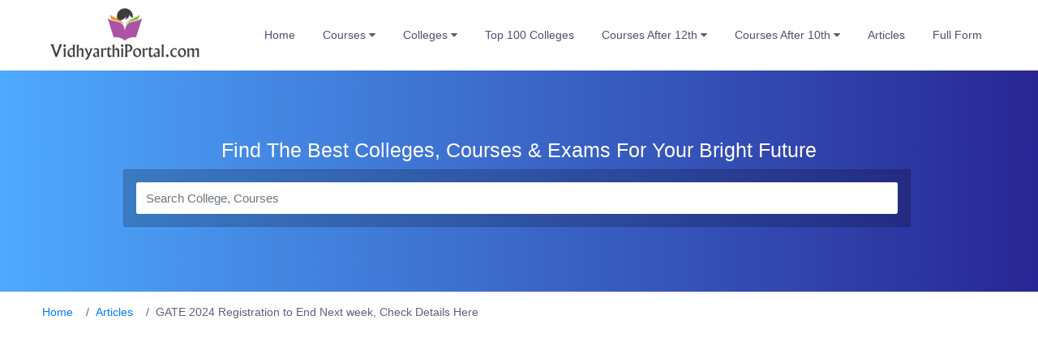

--- FILE ---
content_type: text/html; charset=UTF-8
request_url: https://www.vidhyarthiportal.com/articles/gate-2024-registration-to-end-next-week-check-details-here/
body_size: 12573
content:
<!doctype html>
<html lang="en" dir="ltr">
	<head>
				<meta charset="UTF-8">
		<meta name='viewport' content='width=device-width, initial-scale=1.0, user-scalable=0'>
		<meta http-equiv="X-UA-Compatible" content="IE=edge">
		<meta name="msapplication-TileColor" content="#0f75ff">
		<meta name="theme-color" content="#2ddcd3">
		<meta name="apple-mobile-web-app-status-bar-style" content="black-translucent"/>
		<meta name="apple-mobile-web-app-capable" content="yes">
		<meta name="mobile-web-app-capable" content="yes">
		<meta name="HandheldFriendly" content="True">
		<meta name="MobileOptimized" content="320">
		<link rel="canonical" href="https://www.vidhyarthiportal.com/articles/gate-2024-registration-to-end-next-week-check-details-here/" />
		<title>GATE 2024 Registration to End Next week, Check Details Here - Vidhyarthi Portal</title>
		<!-- Global site tag (gtag.js) - Google Analytics -->
        <script async src="https://www.googletagmanager.com/gtag/js?id=UA-216188860-1"></script>
        <script>
          window.dataLayer = window.dataLayer || [];
          function gtag(){dataLayer.push(arguments);}
          gtag('js', new Date());
        
          gtag('config', 'UA-216188860-1');
        </script>
        <script async src="https://pagead2.googlesyndication.com/pagead/js/adsbygoogle.js?client=ca-pub-1936524753432892" crossorigin="anonymous"></script>
		<style>
			#more {display: none;}

.custom-links{
	color:#007bff;
}
.custom-links:hover{
	text-decoration:underline;
}
.coursesection table{
	    width: 100%;
    border-top: 1px solid #292626;
	border-left: 1px solid #292626;
    text-align: center;
}
.owl-carousel .owl-item img{
	width:100%;
}
			iframe{
				width: -webkit-fill-available !important;
			}
.coursesection a{
text-decoration: underline;
}
.sptb .card-body p{
	color:black !important;
}
.sptb .card-header .card-title{
	font-size: 20px !important;
}
.cat-item{
	position: static !important;
}
.panel-tabs{
	height:auto !important;
}
.panel-tabs li{
	display: flex;
}
.table-responsive .table tr td a{
	color: #2700ff !important;
}
.table-bordered, .text-wrap table, .table-bordered th, .text-wrap table th, .table-bordered td, .text-wrap table td{
	    border: 1px solid #605e7e !important;
    background: white;
}

.table-responsive .table tr td a:hover{
	    text-decoration: underline;
}
.item-card9-desc a{
	    font-size: 15px !important;
}
.coursesection table td{
	max-width: 100px;
    padding: 9px;
    font-size: 15px;
    border-right: 1px solid #292626;
    border-bottom: 1px solid #292626;
}
#small-categories .card{
	    border-radius: 47px;
    border-color: #4eabff;
}

.coursesection table td a{	color:#2700ff;
}
.coursesection table td a:hover{
	    text-decoration: underline;
}
.coursesection p {
	font-size: 17px;
	color: #292626;
	margin-top: 12px;
/* 	text-align: justify; */
}
.coursesection h2{
	    margin-top: 30px;
	color:black;
}
.coursesection h3, .coursesection h1{
	color:black;
}
#blog{
	    background: white;
    padding: 39px;
    text-align: justify;
	font-size: 18px;
}
.mobileresponse .col-sm-6, .mobileresponse .col-xs-6{
	width:50% !important;
}
.desktoplogo{
	    padding: 5px 0 5px 0 !important;
}
.horizontal-header .smllogo{
	    margin-top: 8px !important;
}
.countresponse .col-xs-6{
	width:50%;
}
.customh1{
	font-size: 24px;
    font-weight: 500;
    letter-spacing: 1px;
}
.coursesection ul{
    list-style-type: disc;
    text-align: justify;
    padding: 0px 25px 0px 25px;
    font-size: 17px;
	color: #292626;
}
			iframe {
    width: -webkit-fill-available;
    height: 250px;
}

.coursesection ol{
    text-align: justify;
    padding: 0px 25px 0px 25px;
    font-size: 17px;
	color: #292626;
}
			.panel-collapse ul{
				list-style-type: disc;
			}
			.panel-body {
    padding: 33px !important;
}
.btn-link{
	    padding: 0px !important;
}
.coursesection h3, .coursesection h4, .coursesection h5{
	padding-top: 21px ;
}
/* .btn-link:after{
	    content: ' \007C';
} */

.tabs-menu ul.panel-tabs li a{
    padding: 8px 20px 8px 20px;
    background: #f6f7fb;
    border-radius: 23px;
    margin: 5px;
    color: black;
	border: 1px solid #4eaaff;
}
.tabs-menu ul.panel-tabs li a:hover{
    background: #53a7ff;
    color: white;
}
.submenus li a {
	text-transform: uppercase;
}
.submenus{
    background: white;
    height: 53px;
	margin-bottom: 12px !important;
    padding: 15px !important;
	box-shadow: 0px 0px 5px 2px rgb(207 207 207 / 68%);
	    border-right: 5px solid #4eabff;
    border-left: 5px solid #4eabff;
}
@media only screen and (max-width: 600px){
	.submenus{
	display: table !important;
		    width: 100%;
		text-align: center;
	}
	.submenus li{
width: fit-content !important;
    float: left !important;
    margin: 10px 3px !important;
    height: 20px;
	}
	.submenus:first-child {
		width: 100% !important;
	}
	.tabs-menu ul.panel-tabs li a{
		margin:0 !important;
		padding: 5px 8px 5px 8px;
		font-size: 14px;
	}
	.mobileresponse .fa-3x{
	font-size: 27px !important;
}
	.mobileresponse{
		padding:0 6px 0 6px;
	}
	.item-all-cat .item-all-card{
		padding: 13px !important;
		margin-bottom:0 !important;
	}
	.item-all-cat .item-all-card .text-body{
		font-size: 12px;
	}
	.mobileresponse .col-xs-6{
		padding: 13px 6px 13px 6px !important;
	}
	h1{
		font-size:30px !important;
	}
	h1{
		font-size: 25px !important;
	}
		h3{
		font-size:20px !important;
	}
	h3{
		font-size:15px !important;
	}
/* 	height: auto !important; */
}

@media (max-width: 480px){
	.tabs-menu ul li {
	    margin: 5px 2px !important;
    height: auto;
}
	#blog{
		padding: 0px;
	}
}
		</style>
		<meta name='robots' content='index, follow, max-image-preview:large' />

	<!-- This site is optimized with the Yoast SEO plugin v26.7 - https://yoast.com/wordpress/plugins/seo/ -->
	<meta property="og:locale" content="en_US" />
	<meta property="og:type" content="article" />
	<meta property="og:title" content="GATE 2024 Registration to End Next week, Check Details Here - Vidhyarthi Portal" />
	<meta property="og:description" content="The last date to apply for GATE 2024 is September 29, 2023. All the interested and eligible candidates who are yet to apply for the GATE registration, are requested to apply for the same on the official website, gate2024.iisc.ac.in. The GATE Application Fee for Female, SC, ST, and PwD category candidates is Rs 900 (per [&hellip;]" />
	<meta property="og:url" content="https://www.vidhyarthiportal.com/articles/gate-2024-registration-to-end-next-week-check-details-here/" />
	<meta property="og:site_name" content="Vidhyarthi Portal" />
	<meta property="article:published_time" content="2023-09-20T17:15:50+00:00" />
	<meta property="og:image" content="https://www.vidhyarthiportal.com/wp-content/uploads/2023/09/GATE-2024-min.jpg" />
	<meta property="og:image:width" content="600" />
	<meta property="og:image:height" content="303" />
	<meta property="og:image:type" content="image/jpeg" />
	<meta name="author" content="admin" />
	<meta name="twitter:card" content="summary_large_image" />
	<meta name="twitter:label1" content="Written by" />
	<meta name="twitter:data1" content="admin" />
	<meta name="twitter:label2" content="Est. reading time" />
	<meta name="twitter:data2" content="3 minutes" />
	<!-- / Yoast SEO plugin. -->


<link rel="alternate" type="application/rss+xml" title="Vidhyarthi Portal &raquo; GATE 2024 Registration to End Next week, Check Details Here Comments Feed" href="https://www.vidhyarthiportal.com/articles/gate-2024-registration-to-end-next-week-check-details-here/feed/" />
<link rel="alternate" title="oEmbed (JSON)" type="application/json+oembed" href="https://www.vidhyarthiportal.com/wp-json/oembed/1.0/embed?url=https%3A%2F%2Fwww.vidhyarthiportal.com%2Farticles%2Fgate-2024-registration-to-end-next-week-check-details-here%2F" />
<link rel="alternate" title="oEmbed (XML)" type="text/xml+oembed" href="https://www.vidhyarthiportal.com/wp-json/oembed/1.0/embed?url=https%3A%2F%2Fwww.vidhyarthiportal.com%2Farticles%2Fgate-2024-registration-to-end-next-week-check-details-here%2F&#038;format=xml" />
<style id='wp-img-auto-sizes-contain-inline-css' type='text/css'>
img:is([sizes=auto i],[sizes^="auto," i]){contain-intrinsic-size:3000px 1500px}
/*# sourceURL=wp-img-auto-sizes-contain-inline-css */
</style>

<style id='wp-emoji-styles-inline-css' type='text/css'>

	img.wp-smiley, img.emoji {
		display: inline !important;
		border: none !important;
		box-shadow: none !important;
		height: 1em !important;
		width: 1em !important;
		margin: 0 0.07em !important;
		vertical-align: -0.1em !important;
		background: none !important;
		padding: 0 !important;
	}
/*# sourceURL=wp-emoji-styles-inline-css */
</style>
<link rel='stylesheet' id='wp-block-library-css' href='https://www.vidhyarthiportal.com/wp-includes/css/dist/block-library/style.min.css?ver=6.9' type='text/css' media='all' />
<style id='global-styles-inline-css' type='text/css'>
:root{--wp--preset--aspect-ratio--square: 1;--wp--preset--aspect-ratio--4-3: 4/3;--wp--preset--aspect-ratio--3-4: 3/4;--wp--preset--aspect-ratio--3-2: 3/2;--wp--preset--aspect-ratio--2-3: 2/3;--wp--preset--aspect-ratio--16-9: 16/9;--wp--preset--aspect-ratio--9-16: 9/16;--wp--preset--color--black: #000000;--wp--preset--color--cyan-bluish-gray: #abb8c3;--wp--preset--color--white: #ffffff;--wp--preset--color--pale-pink: #f78da7;--wp--preset--color--vivid-red: #cf2e2e;--wp--preset--color--luminous-vivid-orange: #ff6900;--wp--preset--color--luminous-vivid-amber: #fcb900;--wp--preset--color--light-green-cyan: #7bdcb5;--wp--preset--color--vivid-green-cyan: #00d084;--wp--preset--color--pale-cyan-blue: #8ed1fc;--wp--preset--color--vivid-cyan-blue: #0693e3;--wp--preset--color--vivid-purple: #9b51e0;--wp--preset--gradient--vivid-cyan-blue-to-vivid-purple: linear-gradient(135deg,rgb(6,147,227) 0%,rgb(155,81,224) 100%);--wp--preset--gradient--light-green-cyan-to-vivid-green-cyan: linear-gradient(135deg,rgb(122,220,180) 0%,rgb(0,208,130) 100%);--wp--preset--gradient--luminous-vivid-amber-to-luminous-vivid-orange: linear-gradient(135deg,rgb(252,185,0) 0%,rgb(255,105,0) 100%);--wp--preset--gradient--luminous-vivid-orange-to-vivid-red: linear-gradient(135deg,rgb(255,105,0) 0%,rgb(207,46,46) 100%);--wp--preset--gradient--very-light-gray-to-cyan-bluish-gray: linear-gradient(135deg,rgb(238,238,238) 0%,rgb(169,184,195) 100%);--wp--preset--gradient--cool-to-warm-spectrum: linear-gradient(135deg,rgb(74,234,220) 0%,rgb(151,120,209) 20%,rgb(207,42,186) 40%,rgb(238,44,130) 60%,rgb(251,105,98) 80%,rgb(254,248,76) 100%);--wp--preset--gradient--blush-light-purple: linear-gradient(135deg,rgb(255,206,236) 0%,rgb(152,150,240) 100%);--wp--preset--gradient--blush-bordeaux: linear-gradient(135deg,rgb(254,205,165) 0%,rgb(254,45,45) 50%,rgb(107,0,62) 100%);--wp--preset--gradient--luminous-dusk: linear-gradient(135deg,rgb(255,203,112) 0%,rgb(199,81,192) 50%,rgb(65,88,208) 100%);--wp--preset--gradient--pale-ocean: linear-gradient(135deg,rgb(255,245,203) 0%,rgb(182,227,212) 50%,rgb(51,167,181) 100%);--wp--preset--gradient--electric-grass: linear-gradient(135deg,rgb(202,248,128) 0%,rgb(113,206,126) 100%);--wp--preset--gradient--midnight: linear-gradient(135deg,rgb(2,3,129) 0%,rgb(40,116,252) 100%);--wp--preset--font-size--small: 13px;--wp--preset--font-size--medium: 20px;--wp--preset--font-size--large: 36px;--wp--preset--font-size--x-large: 42px;--wp--preset--spacing--20: 0.44rem;--wp--preset--spacing--30: 0.67rem;--wp--preset--spacing--40: 1rem;--wp--preset--spacing--50: 1.5rem;--wp--preset--spacing--60: 2.25rem;--wp--preset--spacing--70: 3.38rem;--wp--preset--spacing--80: 5.06rem;--wp--preset--shadow--natural: 6px 6px 9px rgba(0, 0, 0, 0.2);--wp--preset--shadow--deep: 12px 12px 50px rgba(0, 0, 0, 0.4);--wp--preset--shadow--sharp: 6px 6px 0px rgba(0, 0, 0, 0.2);--wp--preset--shadow--outlined: 6px 6px 0px -3px rgb(255, 255, 255), 6px 6px rgb(0, 0, 0);--wp--preset--shadow--crisp: 6px 6px 0px rgb(0, 0, 0);}:where(.is-layout-flex){gap: 0.5em;}:where(.is-layout-grid){gap: 0.5em;}body .is-layout-flex{display: flex;}.is-layout-flex{flex-wrap: wrap;align-items: center;}.is-layout-flex > :is(*, div){margin: 0;}body .is-layout-grid{display: grid;}.is-layout-grid > :is(*, div){margin: 0;}:where(.wp-block-columns.is-layout-flex){gap: 2em;}:where(.wp-block-columns.is-layout-grid){gap: 2em;}:where(.wp-block-post-template.is-layout-flex){gap: 1.25em;}:where(.wp-block-post-template.is-layout-grid){gap: 1.25em;}.has-black-color{color: var(--wp--preset--color--black) !important;}.has-cyan-bluish-gray-color{color: var(--wp--preset--color--cyan-bluish-gray) !important;}.has-white-color{color: var(--wp--preset--color--white) !important;}.has-pale-pink-color{color: var(--wp--preset--color--pale-pink) !important;}.has-vivid-red-color{color: var(--wp--preset--color--vivid-red) !important;}.has-luminous-vivid-orange-color{color: var(--wp--preset--color--luminous-vivid-orange) !important;}.has-luminous-vivid-amber-color{color: var(--wp--preset--color--luminous-vivid-amber) !important;}.has-light-green-cyan-color{color: var(--wp--preset--color--light-green-cyan) !important;}.has-vivid-green-cyan-color{color: var(--wp--preset--color--vivid-green-cyan) !important;}.has-pale-cyan-blue-color{color: var(--wp--preset--color--pale-cyan-blue) !important;}.has-vivid-cyan-blue-color{color: var(--wp--preset--color--vivid-cyan-blue) !important;}.has-vivid-purple-color{color: var(--wp--preset--color--vivid-purple) !important;}.has-black-background-color{background-color: var(--wp--preset--color--black) !important;}.has-cyan-bluish-gray-background-color{background-color: var(--wp--preset--color--cyan-bluish-gray) !important;}.has-white-background-color{background-color: var(--wp--preset--color--white) !important;}.has-pale-pink-background-color{background-color: var(--wp--preset--color--pale-pink) !important;}.has-vivid-red-background-color{background-color: var(--wp--preset--color--vivid-red) !important;}.has-luminous-vivid-orange-background-color{background-color: var(--wp--preset--color--luminous-vivid-orange) !important;}.has-luminous-vivid-amber-background-color{background-color: var(--wp--preset--color--luminous-vivid-amber) !important;}.has-light-green-cyan-background-color{background-color: var(--wp--preset--color--light-green-cyan) !important;}.has-vivid-green-cyan-background-color{background-color: var(--wp--preset--color--vivid-green-cyan) !important;}.has-pale-cyan-blue-background-color{background-color: var(--wp--preset--color--pale-cyan-blue) !important;}.has-vivid-cyan-blue-background-color{background-color: var(--wp--preset--color--vivid-cyan-blue) !important;}.has-vivid-purple-background-color{background-color: var(--wp--preset--color--vivid-purple) !important;}.has-black-border-color{border-color: var(--wp--preset--color--black) !important;}.has-cyan-bluish-gray-border-color{border-color: var(--wp--preset--color--cyan-bluish-gray) !important;}.has-white-border-color{border-color: var(--wp--preset--color--white) !important;}.has-pale-pink-border-color{border-color: var(--wp--preset--color--pale-pink) !important;}.has-vivid-red-border-color{border-color: var(--wp--preset--color--vivid-red) !important;}.has-luminous-vivid-orange-border-color{border-color: var(--wp--preset--color--luminous-vivid-orange) !important;}.has-luminous-vivid-amber-border-color{border-color: var(--wp--preset--color--luminous-vivid-amber) !important;}.has-light-green-cyan-border-color{border-color: var(--wp--preset--color--light-green-cyan) !important;}.has-vivid-green-cyan-border-color{border-color: var(--wp--preset--color--vivid-green-cyan) !important;}.has-pale-cyan-blue-border-color{border-color: var(--wp--preset--color--pale-cyan-blue) !important;}.has-vivid-cyan-blue-border-color{border-color: var(--wp--preset--color--vivid-cyan-blue) !important;}.has-vivid-purple-border-color{border-color: var(--wp--preset--color--vivid-purple) !important;}.has-vivid-cyan-blue-to-vivid-purple-gradient-background{background: var(--wp--preset--gradient--vivid-cyan-blue-to-vivid-purple) !important;}.has-light-green-cyan-to-vivid-green-cyan-gradient-background{background: var(--wp--preset--gradient--light-green-cyan-to-vivid-green-cyan) !important;}.has-luminous-vivid-amber-to-luminous-vivid-orange-gradient-background{background: var(--wp--preset--gradient--luminous-vivid-amber-to-luminous-vivid-orange) !important;}.has-luminous-vivid-orange-to-vivid-red-gradient-background{background: var(--wp--preset--gradient--luminous-vivid-orange-to-vivid-red) !important;}.has-very-light-gray-to-cyan-bluish-gray-gradient-background{background: var(--wp--preset--gradient--very-light-gray-to-cyan-bluish-gray) !important;}.has-cool-to-warm-spectrum-gradient-background{background: var(--wp--preset--gradient--cool-to-warm-spectrum) !important;}.has-blush-light-purple-gradient-background{background: var(--wp--preset--gradient--blush-light-purple) !important;}.has-blush-bordeaux-gradient-background{background: var(--wp--preset--gradient--blush-bordeaux) !important;}.has-luminous-dusk-gradient-background{background: var(--wp--preset--gradient--luminous-dusk) !important;}.has-pale-ocean-gradient-background{background: var(--wp--preset--gradient--pale-ocean) !important;}.has-electric-grass-gradient-background{background: var(--wp--preset--gradient--electric-grass) !important;}.has-midnight-gradient-background{background: var(--wp--preset--gradient--midnight) !important;}.has-small-font-size{font-size: var(--wp--preset--font-size--small) !important;}.has-medium-font-size{font-size: var(--wp--preset--font-size--medium) !important;}.has-large-font-size{font-size: var(--wp--preset--font-size--large) !important;}.has-x-large-font-size{font-size: var(--wp--preset--font-size--x-large) !important;}
/*# sourceURL=global-styles-inline-css */
</style>

<style id='classic-theme-styles-inline-css' type='text/css'>
/*! This file is auto-generated */
.wp-block-button__link{color:#fff;background-color:#32373c;border-radius:9999px;box-shadow:none;text-decoration:none;padding:calc(.667em + 2px) calc(1.333em + 2px);font-size:1.125em}.wp-block-file__button{background:#32373c;color:#fff;text-decoration:none}
/*# sourceURL=/wp-includes/css/classic-themes.min.css */
</style>
<link rel="https://api.w.org/" href="https://www.vidhyarthiportal.com/wp-json/" /><link rel="alternate" title="JSON" type="application/json" href="https://www.vidhyarthiportal.com/wp-json/wp/v2/posts/47166" /><link rel="EditURI" type="application/rsd+xml" title="RSD" href="https://www.vidhyarthiportal.com/xmlrpc.php?rsd" />
<meta name="generator" content="WordPress 6.9" />
<link rel='shortlink' href='https://www.vidhyarthiportal.com/?p=47166' />
<link rel="icon" href="https://www.vidhyarthiportal.com/wp-content/uploads/2021/05/favicon-1.png" sizes="32x32" />
<link rel="icon" href="https://www.vidhyarthiportal.com/wp-content/uploads/2021/05/favicon-1.png" sizes="192x192" />
<link rel="apple-touch-icon" href="https://www.vidhyarthiportal.com/wp-content/uploads/2021/05/favicon-1.png" />
<meta name="msapplication-TileImage" content="https://www.vidhyarthiportal.com/wp-content/uploads/2021/05/favicon-1.png" />
				<!-- Bootstrap Css -->
		<link href="https://www.vidhyarthiportal.com/wp-content/themes/pinlist/assets/plugins/bootstrap-4.1.3/css/bootstrap.min.css" rel="stylesheet" />
		<!-- Dashboard Css -->
		<link href="https://www.vidhyarthiportal.com/wp-content/themes/pinlist/assets/css/style.css" rel="stylesheet" />
		<!--Horizontal Menu-->
		<link href="https://www.vidhyarthiportal.com/wp-content/themes/pinlist/assets/plugins/Horizontal2/Horizontal-menu/dropdown-effects/fade-down.css" rel="stylesheet" />
		<link href="https://www.vidhyarthiportal.com/wp-content/themes/pinlist/assets/plugins/Horizontal2/Horizontal-menu/color-skins/color.css" rel="stylesheet" /> 
		<!-- Owl Theme css-->
		<link href="https://www.vidhyarthiportal.com/wp-content/themes/pinlist/assets/plugins/owl-carousel/owl.carousel.css" rel="stylesheet" /> 
		<link href="https://www.vidhyarthiportal.com/wp-content/themes/pinlist/assets/plugins/iconfonts/icons.css" rel="stylesheet" />
	</head>
	<body>
		<!--Topbar-->
		<div class="header-main">
			<!-- Mobile Header -->
			<div class="sticky">
				<div class="horizontal-header clearfix ">
					<div class="container">
						<a id="horizontal-navtoggle" class="animated-arrow"><span></span></a>
						<span class="smllogo">
							<a href="https://www.vidhyarthiportal.com/"><img src="https://www.vidhyarthiportal.com/wp-content/uploads/2021/05/De-e1622364185537.png" width="190" height="45" alt="VidhyarthiPortal"/></a> </span>
					</div>
				</div>
			</div>
			<!-- Mobile Header -->
		<div>
				<div class="horizontal-main clearfix">
					<div class="horizontal-mainwrapper container clearfix">
						<div class="desktoplogo">
							<a href="https://www.vidhyarthiportal.com/">
								<img src="https://www.vidhyarthiportal.com/wp-content/uploads/2021/05/De-e1622364185537.png" width="202" height="72" alt="VidhyarthiPortal">
							</a>
						</div>
						<!--Nav-->
						<nav class="horizontalMenu clearfix d-md-flex">
							<ul class="horizontalMenu-list">
								<li><a href="https://www.vidhyarthiportal.com/">Home </a></li>
									<li>
										<span class="horizontalMenu-click"><i class="horizontalMenu-arrow fa fa-angle-down"></i></span>
										<a href="https://www.vidhyarthiportal.com/courses/">Courses <span class="fa fa-caret-down m-0"></span></a>
								<div class="horizontal-megamenu clearfix">
   <div class="container">
      <div class="megamenu-content">
			 		  <div class="row">
			   <ul class="col link-list">
<li><a href="https://www.vidhyarthiportal.com/courses/bbe/">BBE Course</a></li>
<li><a href="https://www.vidhyarthiportal.com/courses/m-sc-bioinformatics/">M.Sc Bioinformatics Course</a></li>
<li><a href="https://www.vidhyarthiportal.com/courses/mba-international-business/">MBA International Business Course</a></li>
<li><a href="https://www.vidhyarthiportal.com/courses/md-pathology/">MD Pathology Course</a></li>
<li><a href="https://www.vidhyarthiportal.com/courses/ph-d-computer-science/">Ph.D Computer Science Course</a></li>
<li><a href="https://www.vidhyarthiportal.com/courses/mhrm/">MHRM Course</a></li>
<li><a href="https://www.vidhyarthiportal.com/courses/b-sc-medical-laboratory-technology/">B.Sc Medical Laboratory Technology Course</a></li>
<li><a href="https://www.vidhyarthiportal.com/courses/m-sc-geoinformatics/">M.Sc Geoinformatics Course</a></li>
<li><a href="https://www.vidhyarthiportal.com/courses/m-com-computer-applications/">M.Com Computer Applications Course</a></li>
				   </ul>
				   <ul class="col link-list">
<li><a href="https://www.vidhyarthiportal.com/courses/b-com-computer-science/">B.Com Computer Science Course</a></li>
<li><a href="https://www.vidhyarthiportal.com/courses/b-sc-operation-theatre-technology/">B.Sc Operation Theatre Technology Course</a></li>
<li><a href="https://www.vidhyarthiportal.com/courses/ba-sociology/">BA Sociology Course</a></li>
<li><a href="https://www.vidhyarthiportal.com/courses/m-sc-microbiology/">M.Sc Microbiology Course</a></li>
<li><a href="https://www.vidhyarthiportal.com/courses/m-sc-artificial-intelligence/">M.Sc Artificial Intelligence Course</a></li>
<li><a href="https://www.vidhyarthiportal.com/courses/mba-business-analytics/">MBA Business Analytics Course</a></li>
<li><a href="https://www.vidhyarthiportal.com/courses/md-community-medicine/">MD Community Medicine Course</a></li>
<li><a href="https://www.vidhyarthiportal.com/courses/ba-economics-honours/">BA Economics Honours Course</a></li>
<li><a href="https://www.vidhyarthiportal.com/courses/cfp/">CFP Course</a></li>
					   </ul>
				   <ul class="col link-list">
<li><a href="https://www.vidhyarthiportal.com/courses/ba-bengali/">BA Bengali Course</a></li>
<li><a href="https://www.vidhyarthiportal.com/courses/ph-d-commerce/">Ph.D Commerce Course</a></li>
<li><a href="https://www.vidhyarthiportal.com/courses/baf/">BAF Course</a></li>
<li><a href="https://www.vidhyarthiportal.com/courses/m-tech-structural-engineering/">M.Tech Structural Engineering Course</a></li>
<li><a href="https://www.vidhyarthiportal.com/courses/md/">MD Course</a></li>
<li><a href="https://www.vidhyarthiportal.com/courses/m-tech-information-technology/">M.Tech Information Technology Course</a></li>
<li><a href="https://www.vidhyarthiportal.com/courses/agricultural-engineering/">Agricultural Engineering Course</a></li>
<li><a href="https://www.vidhyarthiportal.com/courses/m-pharm-quality-assurance/">M.Pharm Quality Assurance Course</a></li>
					   <li><a href="https://www.vidhyarthiportal.com/courses/ph-d-economics/">Ph.D Economics Course</a></li>
					   </ul>
		  </div>
		  		  </div>
	   </div>
									</div>
								</li>
								<li>
									<span class="horizontalMenu-click"><i class="horizontalMenu-arrow fa fa-angle-down"></i></span>
									<a href="https://www.vidhyarthiportal.com/colleges/">Colleges <span class="fa fa-caret-down m-0"></span></a>
									<div class="horizontal-megamenu clearfix">
   <div class="container">
      <div class="megamenu-content">
         
			 		  <div class="row">
            <ul class="col link-list">
				<li><a href="https://www.vidhyarthiportal.com/colleges/agriculture/">Agriculture Colleges</a></li>
				<li><a href="https://www.vidhyarthiportal.com/colleges/animation/">Animation Colleges</a></li>
<li><a href="https://www.vidhyarthiportal.com/colleges/architecture/">Architecture Colleges</a></li>
				<li><a href="https://www.vidhyarthiportal.com/colleges/arts/">Arts Colleges</a></li>
				<li><a href="https://www.vidhyarthiportal.com/colleges/aviation/">Aviation Colleges</a></li>
				<li><a href="https://www.vidhyarthiportal.com/colleges/commerce/">Commerce Colleges</a></li>
				<li><a href="https://www.vidhyarthiportal.com/colleges/computer/">Computer Colleges</a></li>
			 </ul>
			 <ul class="col link-list">
				 <li><a href="https://www.vidhyarthiportal.com/colleges/dental/">Dental Colleges</a></li>
				<li><a href="https://www.vidhyarthiportal.com/colleges/design/">Design Colleges</a></li>
				<li><a href="https://www.vidhyarthiportal.com/colleges/education/"> Education Colleges</a></li>
		<li><a href="https://www.vidhyarthiportal.com/colleges/engineering/">Engineering Colleges</a></li>
				<li><a href="https://www.vidhyarthiportal.com/colleges/hospitality/"> Hospitality Colleges</a></li>
				 <li><a href="https://www.vidhyarthiportal.com/colleges/hotel-management/"> Hotel management Colleges</a></li>
				<li><a href="https://www.vidhyarthiportal.com/colleges/law/">Law Colleges</a></li>
			 </ul>
			 <ul class="col link-list">
				 <li><a href="https://www.vidhyarthiportal.com/colleges/management/">Management Colleges</a></li>
				 <li><a href="https://www.vidhyarthiportal.com/colleges/mass-communication/">Mass Communication Colleges</a></li>
				<li><a href="https://www.vidhyarthiportal.com/colleges/medical/">Medical Colleges</a></li>
				<li><a href="https://www.vidhyarthiportal.com/colleges/paramedical/">Paramedical Colleges</a></li>
				<li><a href="https://www.vidhyarthiportal.com/colleges/pharmacy/"> Pharmacy Colleges</a></li>
				<li><a href="https://www.vidhyarthiportal.com/colleges/science/">Science Colleges</a></li>
				<li><a href="https://www.vidhyarthiportal.com/colleges/veterinary/"> Veterinary Colleges</a></li>
			 </ul>
		  </div>
		  	   </div>
										</div>
									</div>
								</li>
								<li><a href="https://www.vidhyarthiportal.com/colleges/top-100/">Top 100 Colleges</a></li>
								<li>
									<span class="horizontalMenu-click"><i class="horizontalMenu-arrow fa fa-angle-down"></i></span>
									<a href="https://www.vidhyarthiportal.com/courses-after-12th/">Courses After 12th <span class="fa fa-caret-down m-0"></span></a>
									<div class="horizontal-megamenu clearfix">
   <div class="container">
      <div class="megamenu-content">
         <div class="row">
            <ul class="col link-list">
				<li><a href="https://www.vidhyarthiportal.com/courses-after-12th/photography/">Photography</a></li>
<li><a href="https://www.vidhyarthiportal.com/courses-after-12th/teacher-training/">Teacher Training</a></li>
<li><a href="https://www.vidhyarthiportal.com/courses-after-12th/psychology/">Psychology</a></li>
<li><a href="https://www.vidhyarthiportal.com/courses-after-12th/science-pcm/">Science PCM</a></li>
<li><a href="https://www.vidhyarthiportal.com/courses-after-12th/commerce-without-math/">Commerce Without Math</a></li>
<li><a href="https://www.vidhyarthiportal.com/courses-after-12th/computer-courses/">Computer Courses</a></li>
<li><a href="https://www.vidhyarthiportal.com/courses-after-12th/commerce-for-girl/">Commerce For Girl</a></li>
<li><a href="https://www.vidhyarthiportal.com/courses-after-12th/interior-design/">Interior Design</a></li>
<li><a href="https://www.vidhyarthiportal.com/courses-after-12th/nursing/">Nursing</a></li>
<li><a href="https://www.vidhyarthiportal.com/courses-after-12th/event-management/">Event Management</a></li>
<li><a href="https://www.vidhyarthiportal.com/courses-after-12th/nutrition/">Nutrition</a></li>
</ul>
 <ul class="col link-list">
	 <li><a href="https://www.vidhyarthiportal.com/courses-after-12th/pharmacy/">Pharmacy</a></li>
<li><a href="https://www.vidhyarthiportal.com/courses-after-12th/fashion-design/">Fashion Design</a></li>
<li><a href="https://www.vidhyarthiportal.com/courses-after-12th/air-hostess/">Air Hostess</a></li>
<li><a href="https://www.vidhyarthiportal.com/courses-after-12th/management/">Management</a></li>
<li><a href="https://www.vidhyarthiportal.com/courses-after-12th/commerce/">Commerce</a></li>
<li><a href="https://www.vidhyarthiportal.com/courses-after-12th/forensic-science/">Forensic Science</a></li>
<li><a href="https://www.vidhyarthiportal.com/courses-after-12th/hotel-management/">Hotel Management</a></li>
<li><a href="https://www.vidhyarthiportal.com/courses-after-12th/aviation/">Aviation</a></li>
<li><a href="https://www.vidhyarthiportal.com/courses-after-12th/science/">Science</a></li>
<li><a href="https://www.vidhyarthiportal.com/courses-after-12th/law/">Law</a></li>
<li><a href="https://www.vidhyarthiportal.com/courses-after-12th/science-biology/">Science Biology</a></li>
</ul>
 <ul class="col link-list">
	 <li><a href="https://www.vidhyarthiportal.com/courses-after-12th/agriculture/">Agriculture</a></li>
<li><a href="https://www.vidhyarthiportal.com/courses-after-12th/sports/">Sports</a></li>
<li><a href="https://www.vidhyarthiportal.com/courses-after-12th/b-sc/">B SC</a></li>
<li><a href="https://www.vidhyarthiportal.com/courses-after-12th/engineering/">Engineering</a></li>
<li><a href="https://www.vidhyarthiportal.com/courses-after-12th/paramedical/">Paramedical</a></li>
<li><a href="https://www.vidhyarthiportal.com/courses-after-12th/iti/">ITI</a></li>
<li><a href="https://www.vidhyarthiportal.com/courses-after-12th/online-courses/">Online Courses</a></li>
<li><a href="https://www.vidhyarthiportal.com/courses-after-12th/fire-and-safety/">Fire And Safety</a></li>
<li><a href="https://www.vidhyarthiportal.com/courses-after-12th/diploma/">Diploma</a></li>
<li><a href="https://www.vidhyarthiportal.com/courses-after-12th/travel-and-tourism/">Travel And Tourism</a></li>
<li><a href="https://www.vidhyarthiportal.com/courses-after-12th/animation/">Animation</a></li>
</ul>
			  <ul class="col link-list">
				  <li><a href="https://www.vidhyarthiportal.com/courses-after-12th/arts/">Arts</a></li>
			 <li><a href="https://www.vidhyarthiportal.com/courses-after-12th/journalism/">Journalism</a></li>
<li><a href="https://www.vidhyarthiportal.com/courses-after-12th/non-medical/">NON Medical</a></li>
<li><a href="https://www.vidhyarthiportal.com/courses-after-12th/merchant-navy/">Merchant Navy</a></li>
<li><a href="https://www.vidhyarthiportal.com/courses-after-12th/software-engineering/">Software Engineering</a></li>
<li><a href="https://www.vidhyarthiportal.com/courses-after-12th/biotechnology/">Biotechnology</a></li>
<li><a href="https://www.vidhyarthiportal.com/courses-after-12th/lab-technician/">Lab Technician</a></li>
<li><a href="https://www.vidhyarthiportal.com/courses-after-12th/1-year-diploma/">1 Year Diploma</a></li>
<li><a href="https://www.vidhyarthiportal.com/courses-after-12th/professional-courses/">Professional Courses</a></li>
</ul>
         </div>
      </div>
   </div>
</div>
									
								</li>
								<li>
									<span class="horizontalMenu-click"><i class="horizontalMenu-arrow fa fa-angle-down"></i></span><a href="https://www.vidhyarthiportal.com/courses-after-10th/
">Courses After 10th <span class="fa fa-caret-down m-0"></span></a>
								
								<div class="horizontal-megamenu clearfix">
   <div class="container">
      <div class="megamenu-content">
         <div class="row">
            <ul class="col link-list">
				<li>
					<a href="https://www.vidhyarthiportal.com/articles/diploma-courses-after-10th/">Diploma courses</a>
				</li>
				<li>
					<a href="https://www.vidhyarthiportal.com/articles/paramedical-courses-after-10th/">Paramedical courses</a>
				</li>
				<li>
					<a href="https://www.vidhyarthiportal.com/articles/iti-courses-after-10th/">Iti courses</a>
				</li>
				<li>
					<a href="https://www.vidhyarthiportal.com/articles/commerce-courses-after-10th/">Commerce courses</a>
				</li>
				<li>
					<a href="https://www.vidhyarthiportal.com/articles/agriculture-courses-after-10th/">Agriculture courses</a>
				</li>
				<li>
					<a href="https://www.vidhyarthiportal.com/articles/nursing-courses-after-10th/">Nursing course</a>
				</li>
				<li>
					<a href="https://www.vidhyarthiportal.com/articles/arts-courses-after-10th/">Arts courses</a>
				</li>
				<li>
					<a href="https://www.vidhyarthiportal.com/articles/science-courses-after-10th/">Science Courses</a>
				</li>
			 </ul>
				<ul class="col link-list">
				<li>
					<a href="https://www.vidhyarthiportal.com/articles/hotel-management/">Hotel management courses</a>
				</li>
				<li>
					<a href="https://www.vidhyarthiportal.com/articles/vocational-courses-after-10th/">Vocational courses</a>
				</li>
				<li>
					<a href="https://www.vidhyarthiportal.com/articles/computer-courses-after-10th/">Computer courses</a>
				</li>
				<li>
					<a href="https://www.vidhyarthiportal.com/articles/lab-technician-course-after-10th/">Lab technician course</a>
				</li>
				<li>
					<a href="https://www.vidhyarthiportal.com/articles/polytechnic-courses-after-10th/">Polytechnic courses</a>
				</li>
				<li>
					<a href="https://www.vidhyarthiportal.com/articles/fashion-designing-course-after-10th/">Fashion designing course</a>
				</li>
				<li>
					<a href="https://www.vidhyarthiportal.com/articles/merchant-navy-courses-after-10th/">Merchant navy courses</a>
				</li>
				<li>
					<a href="https://www.vidhyarthiportal.com/articles/short-term-courses-after-10th/">Short term courses</a>
				</li>
					</ul>
				<ul class="col link-list">
				<li>
					<a href="https://www.vidhyarthiportal.com/articles/software-engineering-course-after-10th/">Software engineering course</a>
				</li>
				<li>
					<a href="https://www.vidhyarthiportal.com/articles/veterinary-courses-after-10th/">Veterinary course</a>
				</li>
				<li>
					<a href="https://www.vidhyarthiportal.com/articles/animation-courses-after-10th/">Animation courses</a>
				</li>
				<li>
					<a href="https://www.vidhyarthiportal.com/articles/interior-design-courses-after-10th/">Interior design course</a>
				</li>
				<li>
					<a href="https://www.vidhyarthiportal.com/articles/diploma-engineering-courses-after-class-10th/">Diploma engineering courses</a>
				</li>
				<li>
					<a href="https://www.vidhyarthiportal.com/articles/homoeopathy-courses-after-10th/">Homeopathy courses</a>
				</li>
				<li>
					<a href="https://www.vidhyarthiportal.com/articles/skill-development-courses-after-10th/">Skill development courses</a>
				</li>
				<li>
					<a href="https://www.vidhyarthiportal.com/articles/architecture-courses-after-10th/">Architecture courses</a>
				</li>
					</ul>
				<ul class="col link-list">
				<li>
					<a href="https://www.vidhyarthiportal.com/articles/aviation-courses-after-10th/">Aviation courses</a>
				</li>
				<li>
					<a href="https://www.vidhyarthiportal.com/articles/photography-courses-after-10th/">Photography course</a>
				</li>
				<li>
					<a href="https://www.vidhyarthiportal.com/articles/physiotherapy-course-after-10th/">Pysiotherapy course</a>
				</li>
				<li>
					<a href="https://www.vidhyarthiportal.com/articles/professional-courses-after-10th/">Professional courses</a>
				</li>
				<li>
					<a href="https://www.vidhyarthiportal.com/articles/event-management-course-after-10th/">Event management course</a>
				</li>
					</ul>
		  </div>
	   </div>
	</div>
</div>
								</li>
								<li><a href="https://www.vidhyarthiportal.com/articles/">Articles</a></li>					
								<li><a href="https://www.vidhyarthiportal.com/full-form/">Full Form</a></li>					
							</ul>
						</nav>
						<!--Nav-->
					</div>
				</div>
			</div>
		</div>
		<!--Sliders Section-->
		<section>
			<div class="banner-2 cover-image sptb-2 sptb-tab bg-background2">
				<div class="header-text mb-0">
					<div class="container">
						<div class="text-center text-white ">
							<p>Find The Best Colleges, Courses & Exams For Your Bright Future</p>
						</div>
						<div class="row">
							<div class="col-xl-10 col-lg-12 col-md-12 d-block mx-auto">
								<div class="item-search-tabs">
									<div class="tab-content index-search-select">
										<div class="tab-pane active" id="tab1">
											<div class="search-background">
												<div class="form row no-gutters">
													<div class="form-group  col-xl-12 col-lg-12 col-md-12 mb-0">
														<input type="text" class="form-control" id="Course-text" onkeyup="showResult(this.value)" placeholder="Search College, Courses">
													</div>
													<div id="livesearch" style="border: 1px solid rgb(165, 172, 178);color: black;width: 100%;padding: 12px; display: none;"></div>
												</div>
											</div>
										</div>
									</div>
								</div>
							</div>
						</div>
					</div>
				</div><!-- /header-text -->
			</div>
		</section>
		<!--/Sliders Section--><!--Breadcrumb-->
		<div class="bg-white border-bottom">
			<div class="container">
				<div class="page-header">
					<ol class="breadcrumb">
						<li class="breadcrumb-item"><a href="https://www.vidhyarthiportal.com/">Home</a></li>
						<li class="breadcrumb-item"><a href="https://www.vidhyarthiportal.com/articles/">Articles</a></li>
						<li class="breadcrumb-item">GATE 2024 Registration to End Next week, Check Details Here</li>
					</ol>
				</div>
			</div>
		</div>
		<!--/Breadcrumb-->
<div id='blog'>
		<!--Add listing-->
		<section class="sptb">
			<div class="container">
				<div class="row">
					<div class="col-xl-12 col-lg-12 col-md-12">
						<div class="card">
							<div class="card-body coursesection">
								
								<h1 class="font-weight-semibold">GATE 2024 Registration to End Next week, Check Details Here</h1>
								<script async src="https://pagead2.googlesyndication.com/pagead/js/adsbygoogle.js?client=ca-pub-1936524753432892"
     crossorigin="anonymous"></script>
<!-- VP Ads1 -->
<ins class="adsbygoogle"
     style="display:block"
     data-ad-client="ca-pub-1936524753432892"
     data-ad-slot="2774133659"
     data-ad-format="auto"
     data-full-width-responsive="true"></ins>
<script>
     (adsbygoogle = window.adsbygoogle || []).push({});
</script>
								<p><p style="text-align: justify;">The last date to apply for <a href="https://zollege.in/exams/gate">GATE 2024</a> is September 29, 2023. All the interested and eligible candidates who are yet to apply for the GATE registration, are requested to apply for the same on the official website, gate2024.iisc.ac.in.</p>
<p style="text-align: justify;">The GATE Application Fee for Female, SC, ST, and PwD category candidates is Rs 900 (per test paper), and all other candidates, including foreign nationals, need to pay the application fee of Rs 1800.</p>
<p style="text-align: justify;">Candidates must meet the GATE Eligibility Criteria before applying for the exam. Candidates who have enrolled in their 3rd year or beyond of an undergraduate degree program, as well as those who have successfully completed a government-approved degree program in engineering, technology, science, architecture, or the humanities, are eligible to participate in the GATE 2024 examination.</p>
<p style="text-align: justify;"><img class="aligncenter size-full wp-image-47167" src="https://www.vidhyarthiportal.com/wp-content/uploads/2023/09/GATE-2024-min.jpg" alt="GATE 2024" width="600" height="303" /></p>
<p style="text-align: justify;">GATE 2024 Exam Dates are February 3, 4, 10 &amp; 11, 2024. GATE examination is conducted as an computer-based test encompassing 30 distinct papers. During this assessment, candidates need to solve 65 questions within a time frame of 180 minutes, equivalent to 3 hours. The examination papers will be provided in the English language. Each GATE 2024 paper is designed for a total of 100 marks. GATE General Aptitude (GA) section is uniform across all papers and carries 15 marks. The remaining 85 marks are allocated to cover the syllabus specific to each test paper.</p>
<p style="text-align: justify;">GATE Syllabus 2024 is available on the official website in PDF format. The syllabus for GATE 2024 consists of two components - General Aptitude and Core Discipline, with weightages of 15% and 85% respectively.</p>

<h2 style="text-align: justify;">GATE 2024 Important Dates</h2>
<p style="text-align: justify;">Candidates can take a look at the following <a href="https://zollege.in/exams/gate/exam-dates">GATE Exam Dates</a>:</p>

<ul style="text-align: justify;">
 	<li>GATE 2024 Application Form Last Date: September 29, 2023</li>
 	<li>GATE 2024 Application Form Last Date (with late fee): October 13, 2023</li>
 	<li>GATE 2024 Application Form Correction: November 7, 2023 to November 11, 2023</li>
 	<li>GATE 2024 Admit Card Release Date: January 3, 2024</li>
 	<li>GATE 2024 Exam Date: February 3, 4, 10 and 11, 2024</li>
 	<li>GATE 2024 Response Sheet Release: February 16, 2024</li>
 	<li>GATE 2024 Answer Key Release Date: February 21, 2024</li>
 	<li>GATE 2024 Answer Key Challenge Window: February 22, 2024 to February 25, 2024</li>
 	<li>GATE 2024 Result Release Date: March 16, 2024</li>
 	<li>GATE 2024 Scorecard Release Date: March 23, 2024</li>
</ul>
<h2 style="text-align: justify;">GATE Eligibility Criteria 2024</h2>
<p style="text-align: justify;">Candidates must fulfill the GATE eligibility criteria before applying for the exam:</p>

<ul style="text-align: justify;">
 	<li>The eligibility to appear for GATE 2024 extends to candidates currently enrolled in the 3rd year or beyond of an undergraduate degree program, as well as those who have successfully completed any government-approved degree program in Engineering, Technology, Science, Architecture, or Humanities.</li>
 	<li>GATE exam does not impose any minimum pass percentage prerequisites for eligibility.</li>
 	<li>In terms of age, there is no specific age constraint for the GATE test.</li>
 	<li>Regarding nationality, applicants must be of Indian origin to apply for GATE 2024. Additionally, individuals from Nepal, Bangladesh, Singapore, Sri Lanka, Ethiopia, or the United Arab Emirates can also apply for the exam, provided they have completed their undergraduate studies.</li>
</ul>
<h2 style="text-align: justify;">How to Apply for GATE 2024?</h2>
<p style="text-align: justify;">Candidates can apply for the exam by using the following steps through the official website. Given below are the steps for <a href="https://zollege.in/exams/gate/application-process">GATE Application Process</a>:</p>

<ul style="text-align: justify;">
 	<li>Visit the official website at gate2024.iisc.ac.in.</li>
 	<li>On the homepage, find and click the link for the GATE 2024 application.</li>
 	<li>Complete the registration process and note down your login details.</li>
 	<li>Access the login page and enter your personal credentials.</li>
 	<li>Click "Submit" to access the GATE Application Form.</li>
 	<li>Fill in all required details accurately.</li>
 	<li>Upload the necessary documents as indicated.</li>
 	<li>Complete the application proces by paying the fee.</li>
 	<li>Carefully review the provided information before submitting the form.</li>
 	<li>Download, save, and print a copy of the application for your records.</li>
</ul>
<p style="text-align: justify;">With the exam dates and application process unveiled, candidates are encouraged to meticulously prepare, keeping in mind the eligibility criteria and important dates. The comprehensive syllabus, well-structured examination pattern, and rigorous evaluation ensure that GATE continues to serve as a benchmark for academic excellence. Aspirants are advised to make the most of the provided resources and time, aiming to excel in the examination and secure a bright future in their chosen fields.</p></p>
							</div>
						</div>
						</div>
					</div>
				</div>
</section>
		</div>		
<script type="speculationrules">
{"prefetch":[{"source":"document","where":{"and":[{"href_matches":"/*"},{"not":{"href_matches":["/wp-*.php","/wp-admin/*","/wp-content/uploads/*","/wp-content/*","/wp-content/plugins/*","/wp-content/themes/pinlist/*","/*\\?(.+)"]}},{"not":{"selector_matches":"a[rel~=\"nofollow\"]"}},{"not":{"selector_matches":".no-prefetch, .no-prefetch a"}}]},"eagerness":"conservative"}]}
</script>
<script id="wp-emoji-settings" type="application/json">
{"baseUrl":"https://s.w.org/images/core/emoji/17.0.2/72x72/","ext":".png","svgUrl":"https://s.w.org/images/core/emoji/17.0.2/svg/","svgExt":".svg","source":{"concatemoji":"https://www.vidhyarthiportal.com/wp-includes/js/wp-emoji-release.min.js?ver=6.9"}}
</script>
<script type="module">
/* <![CDATA[ */
/*! This file is auto-generated */
const a=JSON.parse(document.getElementById("wp-emoji-settings").textContent),o=(window._wpemojiSettings=a,"wpEmojiSettingsSupports"),s=["flag","emoji"];function i(e){try{var t={supportTests:e,timestamp:(new Date).valueOf()};sessionStorage.setItem(o,JSON.stringify(t))}catch(e){}}function c(e,t,n){e.clearRect(0,0,e.canvas.width,e.canvas.height),e.fillText(t,0,0);t=new Uint32Array(e.getImageData(0,0,e.canvas.width,e.canvas.height).data);e.clearRect(0,0,e.canvas.width,e.canvas.height),e.fillText(n,0,0);const a=new Uint32Array(e.getImageData(0,0,e.canvas.width,e.canvas.height).data);return t.every((e,t)=>e===a[t])}function p(e,t){e.clearRect(0,0,e.canvas.width,e.canvas.height),e.fillText(t,0,0);var n=e.getImageData(16,16,1,1);for(let e=0;e<n.data.length;e++)if(0!==n.data[e])return!1;return!0}function u(e,t,n,a){switch(t){case"flag":return n(e,"\ud83c\udff3\ufe0f\u200d\u26a7\ufe0f","\ud83c\udff3\ufe0f\u200b\u26a7\ufe0f")?!1:!n(e,"\ud83c\udde8\ud83c\uddf6","\ud83c\udde8\u200b\ud83c\uddf6")&&!n(e,"\ud83c\udff4\udb40\udc67\udb40\udc62\udb40\udc65\udb40\udc6e\udb40\udc67\udb40\udc7f","\ud83c\udff4\u200b\udb40\udc67\u200b\udb40\udc62\u200b\udb40\udc65\u200b\udb40\udc6e\u200b\udb40\udc67\u200b\udb40\udc7f");case"emoji":return!a(e,"\ud83e\u1fac8")}return!1}function f(e,t,n,a){let r;const o=(r="undefined"!=typeof WorkerGlobalScope&&self instanceof WorkerGlobalScope?new OffscreenCanvas(300,150):document.createElement("canvas")).getContext("2d",{willReadFrequently:!0}),s=(o.textBaseline="top",o.font="600 32px Arial",{});return e.forEach(e=>{s[e]=t(o,e,n,a)}),s}function r(e){var t=document.createElement("script");t.src=e,t.defer=!0,document.head.appendChild(t)}a.supports={everything:!0,everythingExceptFlag:!0},new Promise(t=>{let n=function(){try{var e=JSON.parse(sessionStorage.getItem(o));if("object"==typeof e&&"number"==typeof e.timestamp&&(new Date).valueOf()<e.timestamp+604800&&"object"==typeof e.supportTests)return e.supportTests}catch(e){}return null}();if(!n){if("undefined"!=typeof Worker&&"undefined"!=typeof OffscreenCanvas&&"undefined"!=typeof URL&&URL.createObjectURL&&"undefined"!=typeof Blob)try{var e="postMessage("+f.toString()+"("+[JSON.stringify(s),u.toString(),c.toString(),p.toString()].join(",")+"));",a=new Blob([e],{type:"text/javascript"});const r=new Worker(URL.createObjectURL(a),{name:"wpTestEmojiSupports"});return void(r.onmessage=e=>{i(n=e.data),r.terminate(),t(n)})}catch(e){}i(n=f(s,u,c,p))}t(n)}).then(e=>{for(const n in e)a.supports[n]=e[n],a.supports.everything=a.supports.everything&&a.supports[n],"flag"!==n&&(a.supports.everythingExceptFlag=a.supports.everythingExceptFlag&&a.supports[n]);var t;a.supports.everythingExceptFlag=a.supports.everythingExceptFlag&&!a.supports.flag,a.supports.everything||((t=a.source||{}).concatemoji?r(t.concatemoji):t.wpemoji&&t.twemoji&&(r(t.twemoji),r(t.wpemoji)))});
//# sourceURL=https://www.vidhyarthiportal.com/wp-includes/js/wp-emoji-loader.min.js
/* ]]> */
</script>
		<!--Footer Section-->
		<section>
			<footer class="bg-dark text-white">
<div class="footer-main">
   <div class="container">
						<div class="row">
						    <div class="col-lg-4 col-sm-6 col-md-12">
								<h6>About vidhyarthiportal.com</h6>
							<p class="text-justify">vidhyarthiportal.com is fully dedicated to all those students and parents who are looking for the best information on education, it's one stop solution for all your education needs.</p>
							</div>
							<div class="col-lg-4 col-sm-6 col-md-12 text-center">
								<h6>Browse Full Form</h6>
									<a href="https://www.vidhyarthiportal.com/full-form/a/">A</a> | 
									<a href="https://www.vidhyarthiportal.com/full-form/b/">B</a> | 
									<a href="https://www.vidhyarthiportal.com/full-form/c/">C</a> | 
									<a href="https://www.vidhyarthiportal.com/full-form/d/">D</a> | 
									<a href="https://www.vidhyarthiportal.com/full-form/e/">E</a> | 
									<a href="https://www.vidhyarthiportal.com/full-form/f/">F</a> | 
									<a href="https://www.vidhyarthiportal.com/full-form/g/">G</a> | 
									<a href="https://www.vidhyarthiportal.com/full-form/h/">H</a> | 
									<a href="https://www.vidhyarthiportal.com/full-form/i/">I</a> | 
									<a href="https://www.vidhyarthiportal.com/full-form/j/">J</a> | 
									<a href="https://www.vidhyarthiportal.com/full-form/k/">K</a> | 
									<a href="https://www.vidhyarthiportal.com/full-form/l/">L</a> | 
									<a href="https://www.vidhyarthiportal.com/full-form/m/">M</a> | 
									<a href="https://www.vidhyarthiportal.com/full-form/n/">N</a> | 
									<a href="https://www.vidhyarthiportal.com/full-form/o/">O</a> | 
									<a href="https://www.vidhyarthiportal.com/full-form/p/">P</a> | 
									<a href="https://www.vidhyarthiportal.com/full-form/q/">Q</a> | 
									<a href="https://www.vidhyarthiportal.com/full-form/r/">R</a> | 
									<a href="https://www.vidhyarthiportal.com/full-form/s/">S</a> | 
									<a href="https://www.vidhyarthiportal.com/full-form/t/">T</a> | 
									<a href="https://www.vidhyarthiportal.com/full-form/u/">U</a> | 
									<a href="https://www.vidhyarthiportal.com/full-form/v/">V</a> | 
									<a href="https://www.vidhyarthiportal.com/full-form/w/">W</a> | 
									<a href="https://www.vidhyarthiportal.com/full-form/x/">X</a> | 
									<a href="https://www.vidhyarthiportal.com/full-form/y/">Y</a> | 
									<a href="https://www.vidhyarthiportal.com/full-form/z/">Z</a>
							</div>
							<div class="col-lg-4 col-sm-6 col-md-12 text-center">
								<h6>Browse Colleges</h6>
									<a href="https://www.vidhyarthiportal.com/colleges/a/">A</a> | 
									<a href="https://www.vidhyarthiportal.com/colleges/b/">B</a> | 
									<a href="https://www.vidhyarthiportal.com/colleges/c/">C</a> | 
									<a href="https://www.vidhyarthiportal.com/colleges/d/">D</a> | 
									<a href="https://www.vidhyarthiportal.com/colleges/e/">E</a> | 
									<a href="https://www.vidhyarthiportal.com/colleges/f/">F</a> | 
									<a href="https://www.vidhyarthiportal.com/colleges/g/">G</a> | 
									<a href="https://www.vidhyarthiportal.com/colleges/h/">H</a> | 
									<a href="https://www.vidhyarthiportal.com/colleges/i/">I</a> | 
									<a href="https://www.vidhyarthiportal.com/colleges/j/">J</a> | 
									<a href="https://www.vidhyarthiportal.com/colleges/k/">K</a> | 
									<a href="https://www.vidhyarthiportal.com/colleges/l/">L</a> | 
									<a href="https://www.vidhyarthiportal.com/colleges/m/">M</a> | 
									<a href="https://www.vidhyarthiportal.com/colleges/n/">N</a> | 
									<a href="https://www.vidhyarthiportal.com/colleges/o/">O</a> | 
									<a href="https://www.vidhyarthiportal.com/colleges/p/">P</a> | 
									<a href="https://www.vidhyarthiportal.com/colleges/q/">Q</a> | 
									<a href="https://www.vidhyarthiportal.com/colleges/r/">R</a> | 
									<a href="https://www.vidhyarthiportal.com/colleges/s/">S</a> | 
									<a href="https://www.vidhyarthiportal.com/colleges/t/">T</a> | 
									<a href="https://www.vidhyarthiportal.com/colleges/u/">U</a> | 
									<a href="https://www.vidhyarthiportal.com/colleges/v/">V</a> | 
									<a href="https://www.vidhyarthiportal.com/colleges/w/">W</a> | 
									<a href="https://www.vidhyarthiportal.com/colleges/x/">X</a> | 
									<a href="https://www.vidhyarthiportal.com/colleges/y/">Y</a> | 
									<a href="https://www.vidhyarthiportal.com/colleges/z/">Z</a>
							</div>
						</div>
					</div>
   
				</div>
								<div class="bg-dark text-white p-0">
					<div class="container">
						<div class="row d-flex">
							<div class="col-lg-8 col-sm-12  mt-2 mb-2 text-left ">
								Copyright © 2021-2022 <a href="https://www.vidhyarthiportal.com/" class="fs-14 text-primary">Vidyarthi Portal</a>.
							</div>
							<div class="col-lg-4 col-sm-12 ml-auto mb-2 mt-2">
							<ul class="social mb-0">
   <li> <a class="social-icon" href="https://www.facebook.com/Vidhyarthi-Portal-100254129378606"><i class="fa fa-facebook"></i></a> </li>
   <li> <a class="social-icon" href="https://twitter.com/vidhyarthiport"><i class="fa fa-twitter"></i></a> </li>
   <li> <a class="social-icon" href="https://www.instagram.com/vidhyarthiportal8/"><i class="fa fa-instagram"></i></a> </li>
</ul>
							</div>
						</div>
					</div>
				</div>
<div class="bg-dark text-white p-0 border-top">
   <div class="container">
      <div class="p-2 text-center footer-links">
		  <a href="https://www.vidhyarthiportal.com/about-us/" class="custom-links">About Us </a> |
		  <a href="https://www.vidhyarthiportal.com/contact-us/">Contact Us</a> |
		  <a href="https://www.vidhyarthiportal.com/privacy-policy/" class="custom-links">Privacy Policy </a> |
		  <a href="https://www.vidhyarthiportal.com/terms-conditions/" class="custom-links"> Terms & Conditions</a> </div>
   </div>
</div>
			</footer>
		</section>
		<!--/Footer Section-->
		<!-- JQuery js-->
		<script src="https://www.vidhyarthiportal.com/wp-content/themes/pinlist/assets/js/vendors/jquery-3.2.1.min.js"></script>
		<!-- Bootstrap js -->
		<script src="https://www.vidhyarthiportal.com/wp-content/themes/pinlist/assets/plugins/bootstrap-4.1.3/popper.min.js"></script>
		<script src="https://www.vidhyarthiportal.com/wp-content/themes/pinlist/assets/plugins/bootstrap-4.1.3/js/bootstrap.min.js"></script>
		<!--Owl Carousel js -->
 	<script src="https://www.vidhyarthiportal.com/wp-content/themes/pinlist/assets/plugins/owl-carousel/owl.carousel.js"></script> 
		<!--Horizontal Menu-->
		<script src="https://www.vidhyarthiportal.com/wp-content/themes/pinlist/assets/plugins/Horizontal2/Horizontal-menu/horizontal.js"></script>
		<script src="https://www.vidhyarthiportal.com/wp-content/themes/pinlist/assets/js/custom.js"></script>
	<script src="https://www.vidhyarthiportal.com/wp-content/themes/pinlist/assets/js/custom2.js"></script>
		<script type="application/ld+json">
{
  "@context": "https://schema.org",
  "@type": "Organization",
  "name": "Vidhyarthi Portal",
  "url": "https://www.vidhyarthiportal.com/",
  "logo": "https://www.vidhyarthiportal.com/wp-content/uploads/2021/05/De-e1622364185537.png"
}
</script>
		<script type="application/ld+json">
{
  "@context": "https://schema.org/",
  "@type": "WebSite",
  "name": "Vidhyarthi Portal",
  "url": "https://www.vidhyarthiportal.com/"
}
</script>
		<script>
function readmore() {
  var dots = document.getElementById("dots");
  var moreText = document.getElementById("more");
  var btnText = document.getElementById("myBtn");

  if (dots.style.display === "none") {
    dots.style.display = "inline";
    btnText.innerHTML = "Read more"; 
    moreText.style.display = "none";
  } else {
    dots.style.display = "none";
    btnText.innerHTML = "Read less"; 
    moreText.style.display = "inline";
  }
}
function showResult(str) {
  if (str.length==0) {
    document.getElementById("livesearch").innerHTML="";
    document.getElementById("livesearch").style.border="0px";
    document.getElementById("livesearch").style.display="none";
    return;
  }
  var xmlhttp=new XMLHttpRequest();
  xmlhttp.onreadystatechange=function() {
    if (this.readyState==4 && this.status==200) {
      document.getElementById("livesearch").innerHTML=this.responseText;
      document.getElementById("livesearch").style.display="block";
    }
  }
  xmlhttp.open("GET","https://www.vidhyarthiportal.com/wp-content/themes/pinlist/livesearch.php?value="+str,true);
  xmlhttp.send();
}
</script>
	</body>
</html>

<!-- Page cached by LiteSpeed Cache 7.6.2 on 2026-01-17 07:35:35 -->

--- FILE ---
content_type: text/html; charset=utf-8
request_url: https://www.google.com/recaptcha/api2/aframe
body_size: 267
content:
<!DOCTYPE HTML><html><head><meta http-equiv="content-type" content="text/html; charset=UTF-8"></head><body><script nonce="HLOJCO8li73Ycw0Rmbbd9Q">/** Anti-fraud and anti-abuse applications only. See google.com/recaptcha */ try{var clients={'sodar':'https://pagead2.googlesyndication.com/pagead/sodar?'};window.addEventListener("message",function(a){try{if(a.source===window.parent){var b=JSON.parse(a.data);var c=clients[b['id']];if(c){var d=document.createElement('img');d.src=c+b['params']+'&rc='+(localStorage.getItem("rc::a")?sessionStorage.getItem("rc::b"):"");window.document.body.appendChild(d);sessionStorage.setItem("rc::e",parseInt(sessionStorage.getItem("rc::e")||0)+1);localStorage.setItem("rc::h",'1768798461686');}}}catch(b){}});window.parent.postMessage("_grecaptcha_ready", "*");}catch(b){}</script></body></html>

--- FILE ---
content_type: text/css
request_url: https://www.vidhyarthiportal.com/wp-content/themes/pinlist/assets/plugins/iconfonts/icons.css
body_size: 1130
content:
/*!
 *  Font Awesome 4.7.0 by @davegandy - http://fontawesome.io - @fontawesome
 *  License - http://fontawesome.io/license (Font: SIL OFL 1.1, CSS: MIT License)
 */
/* FONT PATH
 * -------------------------- */
@font-face {
  font-family: 'FontAwesome';
  src: url('font/fontawesome-webfont.eot?v=4.7.0');
  src: url('font/fontawesome-webfont.eot?#iefix&v=4.7.0') format('embedded-opentype'), url('font/fontawesome-webfont.woff2?v=4.7.0') format('woff2'), url('font/fontawesome-webfont.woff?v=4.7.0') format('woff'), url('font/fontawesome-webfont.ttf?v=4.7.0') format('truetype'), url('font/fontawesome-webfont.svg?v=4.7.0#fontawesomeregular') format('svg');
  font-weight: normal;
  font-style: normal;
}
.fa {
  display: inline-block;
  font: normal normal normal 14px/1 FontAwesome;
  font-size: inherit;
  text-rendering: auto;
  -webkit-font-smoothing: antialiased;
  -moz-osx-font-smoothing: grayscale;
}
/* makes the font 33% larger relative to the icon container */
.fa-facebook-f:before, .fa-facebook:before {
    content: "\f09a";
}
.fa-twitter:before {
    content: "\f099";
}
.fa-instagram:before {
    content: "\f16d";
}

.fa-lg {
  font-size: 1.33333333em;
  line-height: 0.75em;
  vertical-align: -15%;
}
.fa-2x {
  font-size: 2em !important;
}
.fa-3x {
  font-size: 3em !important;
}
.fa-4x {
  font-size: 4em !important;
}
.fa-5x {
  font-size: 5em !important;
}
.fa-10x {
  font-size: 10em !important;
}
.fa-15x {
  font-size: 15em !important;
}
.fa-20x {
  font-size: 20em !important;
}
.fa-fw {
  width: 1.28571429em;
  text-align: center;
}
.fa-ul {
  padding-left: 0;
  margin-left: 2.14285714em;
  list-style-type: none;
}
.fa-ul > li {
  position: relative;
}
.fa-li {
  position: absolute;
  left: -2.14285714em;
  width: 2.14285714em;
  top: 0.14285714em;
  text-align: center;
}
.fa-li.fa-lg {
  left: -1.85714286em;
}
.fa-border {
  padding: .2em .25em .15em;
  border: solid 0.08em #eeeeee;
  border-radius: .1em;
}
.fa-pull-left {
  float: left;
}
.fa-pull-right {
  float: right;
}
.fa.fa-pull-left {
  margin-right: .3em;
}
.fa.fa-pull-right {
  margin-left: .3em;
}
/* Deprecated as of 4.4.0 */
.pull-right {
  float: right;
}
.pull-left {
  float: left;
}
.fa.pull-left {
  margin-right: .3em;
}
.fa.pull-right {
  margin-left: .3em;
}
.fa-stack {
  position: relative;
  display: inline-block;
  width: 2em;
  height: 2em;
  line-height: 2em;
  vertical-align: middle;
}
.fa-stack-1x,
.fa-stack-2x {
  position: absolute;
  left: 0;
  width: 100%;
  text-align: center;
}
.fa-stack-1x {
  line-height: inherit !important;
}
.feature .fa-lg .fa-stack-1x,.facility .fa-lg .fa-stack-1x {
  font-size: 35px;
}
.fa-stack-2x {
  font-size: 2em;
}
.fa-inverse {
  color: #ffffff;
}
/* Font Awesome uses the Unicode Private Use Area (PUA) to ensure screen
   readers do not read off random characters that represent icons */
.fa-arrow-right:before {
    content: "\f061";
}
.fa-arrow-left:before {
    content: "\f060";
}
.fa-caret-down:before {
    content: "\f0d7";
}
.fa-building:before {
    content: "\f1ad";
}
.fa-lightbulb-o:before {
    content: "\f0eb";
}
.fa-flask:before {
    content: "\f0c3";
}
.fa-desktop:before {
    content: "\f108";
}
.fa-hospital-o:before {
    content: "\f0f8";
}
.fa-pencil:before {
    content: "\f040";
}
.fa-briefcase:before {
    content: "\f0b1";
}
.fa-gears:before, .fa-cogs:before {
    content: "\f085";
}
.fa-heartbeat:before {
    content: "\f21e";
}
.fa-legal:before, .fa-gavel:before {
    content: "\f0e3";
}
.fa-tasks:before {
    content: "\f0ae";
}
.fa-tty:before {
    content: "\f1e4";
}
.fa-stethoscope:before {
    content: "\f0f1";
}
.fa-heart:before {
    content: "\f004";
}
.fa-medkit:before {
    content: "\f0fa";
}
.fa-flask:before {
    content: "\f0c3";
}
.fa-paw:before {
    content: "\f1b0";
}
.fa-map-marker:before {
    content: "\f041";
}
.fa-phone:before {
    content: "\f095";
}
.fa-calendar-o:before {
    content: "\f133";
}
.fa-navicon:before, .fa-reorder:before, .fa-bars:before {
    content: "\f0c9";
}
.fa-mortar-board:before, .fa-graduation-cap:before {
    content: "\f19d";
}
.fa-group:before, .fa-users:before {
    content: "\f0c0";
}

.fa-angle-down:before {
    content: "\f107";
}
.fa-book:before {
    content: "\f02d";
}
.fa-hotel:before, .fa-bed:before {
    content: "\f236";
}
.fa-plane:before {
    content: "\f072";
}
.fa-paint-brush:before {
    content: "\f1fc";
}
.fa-industry:before {
    content: "\f275";
}
.fa-envelope:before{
content: "\f0e0";	
}